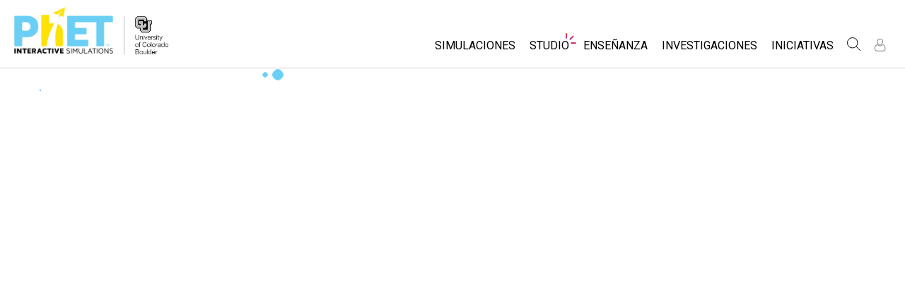

--- FILE ---
content_type: text/html;charset=UTF-8
request_url: https://phet.colorado.edu/es/sign-in?dest=%2Fservices%2Fdownload-servlet%3Ffilename%3D%252Factivities%252F3636%252Fphet-contribution-3636-6483.docx
body_size: 10845
content:
<!DOCTYPE html>

<html xmlns="http://www.w3.org/1999/xhtml" xmlns:og="http://opengraphprotocol.org/schema/" xmlns:fb="http://www.facebook.com/2008/fbml" xmlns:esi="http://java.sun.com/JSP/Page" xml:lang="es" lang="es">
<head>
  <!-- @formatter:off -->
  <!-- Google Tag Manager -->

  <script>
    window.dataLayer = window.dataLayer || [];
    function gtag() { window.dataLayer.push(arguments); }
    gtag( 'consent', 'default', {
      ad_storage: 'denied',
      analytics_storage: 'granted',
    } );

    (function(w,d,s,l,i){w[l]=w[l]||[];w[l].push({'gtm.start':
      new Date().getTime(),event:'gtm.js'});var f=d.getElementsByTagName(s)[0],
    j=d.createElement(s),dl=l!='dataLayer'?'&l='+l:'';j.async=true;j.src=
    'https://www.googletagmanager.com/gtm.js?id='+i+dl;f.parentNode.insertBefore(j,f);
  })(window,document,'script','dataLayer','GTM-WLNGBXD');

  </script>
  <!-- End Google Tag Manager -->
  <!-- @formatter:on -->

  <meta http-equiv="Content-type" content="text/html;charset=UTF-8"/>
  <meta http-equiv="X-UA-Compatible" content="IE=edge"/>
  <meta name="viewport" content="width=device-width,initial-scale=1.0">
  
  <title>Ingresar</title>
  
  
  <link rel="stylesheet" href="/css/font-awesome/css/font-awesome.min-4.7.css">
  <link rel="stylesheet" type="text/css" href="https://phet.colorado.edu/css/phet-v103-min.css"/>

  <!-- class edu.colorado.phet.website.authentication.SignInPage -->
  <!-- host phet.colorado.edu -->
  

  <script src="https://apis.google.com/js/platform.js" async defer></script>

  <link rel="preconnect" href="https://fonts.googleapis.com">
  <link rel="preconnect" href="https://fonts.gstatic.com" crossorigin>
  <link
      href="https://fonts.googleapis.com/css2?family=Roboto:ital,wght@0,100;0,300;0,400;0,500;0,700;0,900;1,100;1,300;1,400;1,500;1,700;1,900&display=swap"
      rel="stylesheet">

  <script type="text/javascript">
    function initBreakpoint() {
      var body = document.querySelector( 'body' );
      var menuParents = document.querySelectorAll( '#page-nav-menu ul[role=menubar] .nav-menu-parent-text' );

      if ( body && menuParents ) {
        clearInterval( isLargeViewInterval );
        window.phet = window.phet || {};
        window.phet.cssBreakpoint = 40 + // page header container padding
                                    220 + // phet and cu logos
                                    75 + // search and user menus
                                    ( body.className.indexOf( 'rtl' ) >= 0 ? 30 : 0 ) + // RTL languages need to break 30 pixels earlier somehow
                                    Array.prototype.slice.call( menuParents )
                                        .map( function( item ) {
                                          return item.offsetWidth
                                                 - parseInt( window.getComputedStyle( item ).paddingRight )
                                                 - parseInt( window.getComputedStyle( item ).paddingLeft )
                                                 + 22; // 22 is horizontal padding + horizontal margin on nav-menu-parent-text in wide view
                                        } )
                                        .reduce( function( accumulator, currentItem ) { return accumulator + currentItem; }, 0 ); // dropdown menu width, flexible due to translations
        const mediaString = '(min-width: ' + window.phet.cssBreakpoint + 'px)';
        window.phet.isLargeView = function() {
          return window.matchMedia( mediaString ).matches;
        };

        document.body.className = document.body.className.replace( 'pre-load', window.phet.isLargeView() ? 'wide' : 'narrow' );
        document.getElementById( 'page-header-container-wrapper' ).className = window.phet.isLargeView() ? 'expanded' : 'collapsed';
      }
    }

    var isLargeViewInterval = setInterval( initBreakpoint, 50 );
  </script>

    <style type="text/css" id="edu-colorado-phet-website-content-MeteorLoadingBlockerPanel-0">
      /**
      *  SpinKit used under the MIT License
      *  Source: https://github.com/tobiasahlin/SpinKit
      **/

      .spinner {
        margin-inline: auto;
        padding-block: 40vh;
        width: 70px;
        text-align: center;
      }

      .spinner > div {
        width: 18px;
        height: 18px;
        background-color: #6acef5;

        border-radius: 100%;
        display: inline-block;
        -webkit-animation: sk-bouncedelay 1.4s infinite ease-in-out both;
        animation: sk-bouncedelay 1.4s infinite ease-in-out both;
      }

      .spinner .bounce1 {
        -webkit-animation-delay: -0.32s;
        animation-delay: -0.32s;
      }

      .spinner .bounce2 {
        -webkit-animation-delay: -0.16s;
        animation-delay: -0.16s;
      }

      @-webkit-keyframes sk-bouncedelay {
        0%, 80%, 100% {
          -webkit-transform: scale(0)
        }
        40% {
          -webkit-transform: scale(1.0)
        }
      }

      @keyframes sk-bouncedelay {
        0%, 80%, 100% {
          -webkit-transform: scale(0);
          transform: scale(0);
        }
        40% {
          -webkit-transform: scale(1.0);
          transform: scale(1.0);
        }
      }
    </style>
  
    <script type="text/javascript">window.phet = window.phet || {};window.phet.phetLocale = "es";var phetSimulationString = "{0} (simulación)";</script>
  
        <meta property="og:site_name" content="PhET"/><meta property="twitter:site" content="@PhETsims"/><meta property="og:title" content="Simulaciones Interactivas PhET"/><meta property="twitter:title" content="Simulaciones Interactivas PhET"/><meta property="og:url" content="https://phet.colorado.edu/es/sign-in"/><meta property="twitter:card" content="summary"/><meta property="og:image" content="https://phet.colorado.edu/images/phet-social-media-logo.png"/><meta property="twitter:image" content="https://phet.colorado.edu/images/phet-social-media-logo.png"/><meta property="og:description" content="Fundado en 2002 por el ganador del Premio Nobel Carl Wieman, el proyecto de simulaciones interactivas de PhET de la Universidad de Colorado en Boulder crea simulaciones interactivas gratuitas de matemáticas y ciencias. Las simulaciones de PhET se basan en <a {0}>investigación</a> educativa extensiva e involucran a los estudiantes mediante un ambiente intuitivo y similar a un juego, en donde aprenden explorando y descubriendo."/><meta property="twitter:description" content="Fundado en 2002 por el ganador del Premio Nobel Carl Wieman, el proyecto de simulaciones interactivas de PhET de la Universidad de Colorado en Boulder crea simulaciones interactivas gratuitas de matemáticas y ciencias. Las simulaciones de PhET se basan en <a {0}>investigación</a> educativa extensiva e involucran a los estudiantes mediante un ambiente intuitivo y similar a un juego, en donde aprenden explorando y descubriendo."/>
    </head>
<body dir="ltr" class="ltr pre-load">
<!-- @formatter:off -->
<!-- Google Tag Manager (noscript) -->
<noscript><iframe src="https://www.googletagmanager.com/ns.html?id=GTM-WLNGBXD"
                  height="0" width="0" style="display:none;visibility:hidden"></iframe></noscript>
<!-- End Google Tag Manager (noscript) -->
<!-- @formatter:on -->

<div id="skipNav">
  <a href="#page-content" accesskey="0" id="skipper" tabindex="1">
    Ir directo al contenido principal
  </a>
</div>



<div id="page-header" class="ltr">

  

  <div id="page-header-container-wrapper">
    <header id="page-header-container" role="banner">
      <div id="page-header-left">
        <a href="/es/" class="phet-logo-link">
          <div class="phet-logo">
            <img src="/images/phet-logo-trademarked.png"
                 alt="PhET Home Page"
                 title="Go to the PhET home page"
            />
          </div>
        </a>
        <div class="cu-logo">
          <a href="http://www.colorado.edu" target="_blank">
            <div class="cu-logo-image-clip">
              <img src="/images/logos/cu_logo.png" alt="University of Colorado"/>
            </div>
          </a>
        </div>
      </div>

      <a id="collapsible-menu-toggle" role="button" aria-haspopup="menu" aria-expanded="false" aria-label="Alternar Menú Principal">
        <div id="toggle-container">
          <span id="nw-rotate" class="rotate">
            <span id="nw-translate" class="line"></span>
          </span>
          <span id="ne-rotate" class="rotate">
            <span id="ne-translate" class="line"></span>
          </span>
          <span id="sw-rotate" class="rotate">
            <span id="sw-translate" class="line"></span>
          </span>
          <span id="se-rotate" class="rotate">
            <span id="se-translate" class="line"></span>
          </span>
          <span id="east-center-line" class="line center-line"></span>
          <span id="west-center-line" class="line center-line"></span>
        </div>
      </a>

      <div id="page-header-menus" class="ltr">
        <div id="collapsible-menu">
          <div id="search-container-mobile" role="search"></div>
          <nav id="page-nav-menu" role="navigation">
  <span class="screenReaderOnlyInvoked">
    Navegación de Sitio Web
  </span>
  <ul role="menubar">
    <li class="nav-menu-item">
      <a class="nav-menu-parent has-menu nav0" role="menuitem" id="nav.simulations" aria-haspopup="menu" aria-expanded="false">
        <span class="nav-menu-parent-text">Simulaciones</span>
      </a>
      <div class="nav-menu-children" aria-hidden="true">
        <ul role="menu" aria-labelledby="nav.simulations">
          <li class="nav-menu-children-item">
            <a class="nav-menu-child" role="menuitem" tabindex="-1" id="nav-location-nav-allSimulations" href="/es/simulations/filter?type=html">
            <span class="nav-menu-child-text">Todas las Simulaciones</span></a></li><li class="nav-menu-children-item">
            <a class="nav-menu-child" role="menuitem" tabindex="-1" id="nav-location-nav-physics" href="/es/simulations/filter?subjects=physics&amp;type=html">
            <span class="nav-menu-child-text">Física</span></a></li><li class="nav-menu-children-item">
            <a class="nav-menu-child" role="menuitem" tabindex="-1" id="nav-location-nav-math-and-statistics" href="/es/simulations/filter?subjects=math-and-statistics&amp;type=html">
            <span class="nav-menu-child-text">Matemáticas y Estadísticas</span></a></li><li class="nav-menu-children-item">
            <a class="nav-menu-child" role="menuitem" tabindex="-1" id="nav-location-nav-chemistry" href="/es/simulations/filter?subjects=chemistry&amp;type=html">
            <span class="nav-menu-child-text">Química</span></a></li><li class="nav-menu-children-item">
            <a class="nav-menu-child" role="menuitem" tabindex="-1" id="nav-location-nav-earth-and-space" href="/es/simulations/filter?subjects=earth-and-space&amp;type=html">
            <span class="nav-menu-child-text">Tierra y Espacio</span></a></li><li class="nav-menu-children-item">
            <a class="nav-menu-child" role="menuitem" tabindex="-1" id="nav-location-nav-biology" href="/es/simulations/filter?subjects=biology&amp;type=html">
            <span class="nav-menu-child-text">Biología</span></a></li><li class="nav-menu-children-item">
            <a class="nav-menu-child" role="menuitem" tabindex="-1" id="nav-location-nav-simulations-translated" href="/es/simulations/translated">
            <span class="nav-menu-child-text">Simulaciones Traducidas</span></a></li><li class="nav-menu-children-item">
            <a class="nav-menu-child" role="menuitem" tabindex="-1" id="nav-location-nav-simulations-studio" href="/es/simulations/customize">
            <span class="nav-menu-child-text">Customizable Sims</span></a></li>
        </ul>
      </div>
    </li><li class="nav-menu-item">
      <a class="nav-menu-parent has-menu nav0" role="menuitem" id="nav.studio" aria-haspopup="menu" aria-expanded="false">
        <span class="nav-menu-parent-text nav-menu-sparkle">Studio</span>
      </a>
      <div class="nav-menu-children" aria-hidden="true">
        <ul role="menu" aria-labelledby="nav.studio">
          <li class="nav-menu-children-item">
            <a class="nav-menu-child" role="menuitem" tabindex="-1" id="nav-location-nav-studio-overview" href="/es/studio/overview">
            <span class="nav-menu-child-text">About Studio</span></a></li><li class="nav-menu-children-item">
            <a class="nav-menu-child" role="menuitem" tabindex="-1" id="nav-location-nav-simulations-studio" href="/es/simulations/customize">
            <span class="nav-menu-child-text">Customizable Sims</span></a></li><li class="nav-menu-children-item">
            <a class="nav-menu-child" role="menuitem" tabindex="-1" id="nav-location-nav-phetStudio-license-startAFreeTrial" href="/es/studio/license/new?licenseType=freeTrial">
            <span class="nav-menu-child-text">Comienza una prueba gratuita</span></a></li><li class="nav-menu-children-item">
            <a class="nav-menu-child" role="menuitem" tabindex="-1" id="nav-location-nav-phetStudio-license-purchaseLicense" href="/es/studio/license/new?licenseType=phetPurchase">
            <span class="nav-menu-child-text">Comprar una licencia</span></a></li>
        </ul>
      </div>
    </li><li class="nav-menu-item">
      <a class="nav-menu-parent has-menu nav0" role="menuitem" id="nav.teaching" aria-haspopup="menu" aria-expanded="false">
        <span class="nav-menu-parent-text">Enseñanza</span>
      </a>
      <div class="nav-menu-children" aria-hidden="true">
        <ul role="menu" aria-labelledby="nav.teaching">
          <li class="nav-menu-children-item">
            <a class="nav-menu-child" role="menuitem" tabindex="-1" id="nav-location-nav-teacherIdeas-browse" href="/es/activities">
            <span class="nav-menu-child-text">Actividades</span></a></li><li class="nav-menu-children-item">
            <a class="nav-menu-child" role="menuitem" tabindex="-1" id="nav-location-nav-teacherIdeas-submit" href="/es/activities/contribute">
            <span class="nav-menu-child-text">Comparte tus Actividades</span></a></li><li class="nav-menu-children-item">
            <a class="nav-menu-child" role="menuitem" tabindex="-1" id="nav-location-nav-activities-contributionGuidelines" href="/es/activities/contribution-guidelines">
            <span class="nav-menu-child-text">Guía para el Envío de Actividades</span></a></li><li class="nav-menu-children-item">
            <a class="nav-menu-child" role="menuitem" tabindex="-1" id="nav-location-nav-virtualWorkshops" href="/es/teaching-resources/virtual-workshop/">
            <span class="nav-menu-child-text">Talleres Virtuales</span></a></li><li class="nav-menu-children-item">
            <a class="nav-menu-child" role="menuitem" tabindex="-1" id="nav-location-nav-forTeachers-tipsForUsingPhet" href="/es/teaching-resources/tipsForUsingPhet">
            <span class="nav-menu-child-text">Consejos de Uso de PhET</span></a></li>
        </ul>
      </div>
    </li><li class="nav-menu-item">
      <a class="nav-menu-parent nav0" role="menuitem" href="/es/research">
        <span class="nav-menu-parent-text">Investigaciones</span>
      </a>
      <div class="nav-menu-children empty" aria-hidden="true">
        
      </div>
    </li><li class="nav-menu-item">
      <a class="nav-menu-parent has-menu nav0" role="menuitem" id="nav.initiatives" aria-haspopup="menu" aria-expanded="false">
        <span class="nav-menu-parent-text">Iniciativas</span>
      </a>
      <div class="nav-menu-children" aria-hidden="true">
        <ul role="menu" aria-labelledby="nav.initiatives">
          <li class="nav-menu-children-item">
            <a class="nav-menu-child" role="menuitem" tabindex="-1" id="nav-location-nav-inclusiveDesign" href="/es/inclusive-design">
            <span class="nav-menu-child-text">Diseño Inclusivo</span></a></li><li class="nav-menu-children-item">
            <a class="nav-menu-child" role="menuitem" tabindex="-1" id="nav-location-nav-phetGlobal" href="/es/phet-global">
            <span class="nav-menu-child-text">PhET Global</span></a></li><li class="nav-menu-children-item">
            <a class="nav-menu-child" role="menuitem" tabindex="-1" id="nav-location-nav-dataFluency" href="/es/data-fluency">
            <span class="nav-menu-child-text">Data Fluency</span></a></li><li class="nav-menu-children-item">
            <a class="nav-menu-child" role="menuitem" tabindex="-1" id="nav-location-nav-deibInStemEd" href="/es/deib-in-stem-ed">
            <span class="nav-menu-child-text">DEIB en Educación STEM</span></a></li><li class="nav-menu-children-item">
            <a class="nav-menu-child" role="menuitem" tabindex="-1" id="nav-location-nav-sceneryStackOse" href="/es/scenerystack-ose">
            <span class="nav-menu-child-text">SceneryStack OSE</span></a></li><li class="nav-menu-children-item">
            <a class="nav-menu-child" role="menuitem" tabindex="-1" id="nav-location-nav-phetImpact" href="/publications/PhET_Impact_Report_2024.pdf">
            <span class="nav-menu-child-text">Reporte de Impacto</span></a></li>
        </ul>
      </div>
    </li>
  </ul>

</nav>
          <div id="search" role="search">
            <div class="search-toggle-container">
<button id="search-toggle-button" aria-haspopup="menu" aria-expanded="false" aria-label="Buscar">
  <svg id="search-icon" style="display: block;" viewBox="-1 -1 100 100" xmlns="http://www.w3.org/2000/svg">
    <circle id="search-circle" class="search-shape" cx="30" cy="30" r="29"></circle>
    <line id="search-line" class="search-shape" x1="75" y1="75" x2="50" y2="50"></line>
  </svg>
  <svg id="x-icon" style="display: none;" viewBox="-1 -1 100 100" xmlns="http://www.w3.org/2000/svg">
    <line class="search-shape" x1="75" y1="75" x2="25" y2="25"></line>
    <line class="search-shape" x1="75" y1="25" x2="25" y2="75"></line>
  </svg>
</button>
</div>
            <div id="search-container-desktop" class="search-hidden" aria-hidden="true"></div>
          </div>
          <div id="user-menu" class="ltr">
            <div>
  <div id="loginout-list-parent">
    <div id="sign-in-placeholder">

      <div class="login-toggle">
        <button role="button"
                class="login-button loading">
          <svg class="user-icon loading" version="1.1" id="Layer_1" x="0px" y="0px" width="81px" height="81px"
               viewBox="0 0 81 81"
               enable-background="new 0 0 81 81" xml:space="preserve" xmlns="http://www.w3.org/2000/svg"
          >
          <g>
            <path d="M53.551,66H28.449c-5.418,0-9.057-3.548-9.057-8.827c0-11.339,4.127-17.841,11.325-17.841c0.673,0,1.248,0.382,2.203,1.017
              c1.672,1.112,4.471,2.971,8.079,2.971s6.407-1.858,8.08-2.971c0.955-0.635,1.529-1.017,2.202-1.017
              c7.198,0,11.325,6.502,11.325,17.841C62.607,62.452,58.968,66,53.551,66z M30.528,42.112c-7.268,0.157-8.358,9.483-8.358,15.061
              c0,3.786,2.347,6.05,6.279,6.05h25.102c3.932,0,6.279-2.264,6.279-6.05c0-5.577-1.091-14.903-8.357-15.061
              c-0.214,0.108-0.497,0.312-0.854,0.548c-1.809,1.201-5.171,3.437-9.618,3.437s-7.81-2.235-9.617-3.437
              C31.024,42.424,30.741,42.221,30.528,42.112z M41,40.838c-6.847,0-12.417-5.572-12.417-12.419S34.153,16,41,16
              s12.417,5.572,12.417,12.419S47.847,40.838,41,40.838z M41,18.777c-5.315,0-9.64,4.324-9.64,9.642c0,5.316,4.324,9.64,9.64,9.64
              s9.64-4.323,9.64-9.64C50.64,23.102,46.315,18.777,41,18.777z"/>
          </g>
        </svg>
        </button>
      </div>
      <li id="signed-out-placeholder" class="login-link nav-menu-item">
        <button class="nav-menu-parent">
          Ingresar / Registrarse
        </button>
      </li>
    </div>
    <div id="sign-in-button" style="display: none">

      <div class="login-toggle">
        <button id="login-button" class="login-button" role="button" aria-haspopup="dialog" aria-label="Ingresar" title="Ingresar">
          <svg class="user-icon" version="1.1" id="Layer_1" x="0px" y="0px" width="81px" height="81px"
               viewBox="0 0 81 81"
               enable-background="new 0 0 81 81" xml:space="preserve" xmlns="http://www.w3.org/2000/svg">
          <g>
            <path d="M53.551,66H28.449c-5.418,0-9.057-3.548-9.057-8.827c0-11.339,4.127-17.841,11.325-17.841c0.673,0,1.248,0.382,2.203,1.017
              c1.672,1.112,4.471,2.971,8.079,2.971s6.407-1.858,8.08-2.971c0.955-0.635,1.529-1.017,2.202-1.017
              c7.198,0,11.325,6.502,11.325,17.841C62.607,62.452,58.968,66,53.551,66z M30.528,42.112c-7.268,0.157-8.358,9.483-8.358,15.061
              c0,3.786,2.347,6.05,6.279,6.05h25.102c3.932,0,6.279-2.264,6.279-6.05c0-5.577-1.091-14.903-8.357-15.061
              c-0.214,0.108-0.497,0.312-0.854,0.548c-1.809,1.201-5.171,3.437-9.618,3.437s-7.81-2.235-9.617-3.437
              C31.024,42.424,30.741,42.221,30.528,42.112z M41,40.838c-6.847,0-12.417-5.572-12.417-12.419S34.153,16,41,16
              s12.417,5.572,12.417,12.419S47.847,40.838,41,40.838z M41,18.777c-5.315,0-9.64,4.324-9.64,9.642c0,5.316,4.324,9.64,9.64,9.64
              s9.64-4.323,9.64-9.64C50.64,23.102,46.315,18.777,41,18.777z"/>
          </g>
        </svg>
        </button>
      </div>
      <li id="signed-out-menuitem" class="login-link nav-menu-item">
        <button class="nav-menu-parent"
                id="mobile-login-button">
          Ingresar / Registrarse
        </button>
      </li>
    </div>

    <div id="signed-in-menu" style="display: none">
      <ul id="signed-in-menubar" role="menubar">
        <li id="signed-in-menu-item" class="nav-menu-item">
          <button class="nav-menu-parent has-menu"
                  role="menuitem"
                  aria-expanded="false"
                  aria-haspopup="menu">
            <span id="user-menu-label" class="account-text nav-menu-parent-text">
              Mi Cuenta
            </span>
            <svg class='user-icon active'
                 version='1.1'
                 id='Layer_1'
                 x='0px'
                 y='0px'
                 width='81px'
                 height='81px'
                 viewBox='0 0 81 81'
                 enable-background='new 0 0 81 81'
                 xml:space='preserve' xmlns='http://www.w3.org/2000/svg'
                 aria-labelledby='user-menu-label'>
              <title>
                Mi Cuenta
              </title>
              <g>
              <path d="M53.551,66H28.449c-5.418,0-9.057-3.548-9.057-8.827c0-11.339,4.127-17.841,11.325-17.841c0.673,0,1.248,0.382,2.203,1.017
                c1.672,1.112,4.471,2.971,8.079,2.971s6.407-1.858,8.08-2.971c0.955-0.635,1.529-1.017,2.202-1.017
                c7.198,0,11.325,6.502,11.325,17.841C62.607,62.452,58.968,66,53.551,66z M30.528,42.112c-7.268,0.157-8.358,9.483-8.358,15.061
                c0,3.786,2.347,6.05,6.279,6.05h25.102c3.932,0,6.279-2.264,6.279-6.05c0-5.577-1.091-14.903-8.357-15.061
                c-0.214,0.108-0.497,0.312-0.854,0.548c-1.809,1.201-5.171,3.437-9.618,3.437s-7.81-2.235-9.617-3.437
                C31.024,42.424,30.741,42.221,30.528,42.112z M41,40.838c-6.847,0-12.417-5.572-12.417-12.419S34.153,16,41,16
                s12.417,5.572,12.417,12.419S47.847,40.838,41,40.838z M41,18.777c-5.315,0-9.64,4.324-9.64,9.642c0,5.316,4.324,9.64,9.64,9.64
                s9.64-4.323,9.64-9.64C50.64,23.102,46.315,18.777,41,18.777z"/>
              </g>
            </svg>
          </button>
          <div class="nav-menu-children"
               id="loginout-list">
            <ul role="menu"
                aria-labelledby="user-menu-label">

              <li id="my-bookmarks-link" class="nav-menu-children-item" style="display: none">
                <a role="menuitem" tabindex="-1" class="nav-menu-child sign-in-links" href="/es/my-phet/my-bookmarks">
                  <span class="nav-menu-child-text">
                    Mis Destacados
                  </span>
                </a>
              </li>
              <li id="my-contributions-link" class="nav-menu-children-item" style="display: none">
                <a role="menuitem" tabindex="-1" class="nav-menu-child sign-in-links" href="/es/my-phet/my-contributions">
                  <span class="nav-menu-child-text">
                    Mis Contribuciones
                  </span>
                </a>
              </li>
              <li id="my-presets-link" class="nav-menu-children-item" style="display: none">
                <a role="menuitem" tabindex="-1" class="nav-menu-child sign-in-links" href="/es/my-phet/my-presets">
                  <span class="nav-menu-child-text">
                    My Presets
                  </span>
                </a>
              </li>
              <li id="my-license-link" class="nav-menu-children-item" style="display: none">
                <a role="menuitem" tabindex="-1" class="nav-menu-child sign-in-links" href="/es/studio/my-license">
                  <span class="nav-menu-child-text">My License</span>
                </a>
              </li>

              <div class="nav-menu-separator">
                  <!-- Empty by design-->
              </div>

              <li id="admin-link" class="nav-menu-children-item" style="display: none">
                <a role="menuitem"
                   tabindex="-1"
                   class="nav-menu-child sign-in-links"
                   href="/admin/main">
                  <span class="nav-menu-child-text">Administration</span>
                </a>
              </li>
              <li id="activity-editor-link" class="nav-menu-children-item" style="display: none">
                <a role="menuitem" tabindex="-1" class="nav-menu-child sign-in-links" href="/es/activities/manage">
                  <span class="nav-menu-child-text">Activity Review</span>
                </a>
              </li>
              <li class="nav-menu-children-item">
                <a role="menuitem" tabindex="-1" class="nav-menu-child sign-in-links" id="edit-profile-link" href="/es/edit-profile?dest=%2Fservices%2Fdownload-servlet%3Ffilename%3D%2Factivities%2F3636%2Fphet-contribution-3636-6483.docx">
                <span class="nav-menu-child-text">
                  Editar perfil
                </span>
                </a>
              </li>

              <div class="nav-menu-separator">
                <!-- Empty by design-->
              </div>

              <li class="nav-menu-children-item">
                <button role="menuitem"
                        tabindex="-1"
                        class="nav-menu-child sign-in-links"
                        onclick="window.logout()">
                  <span class="nav-menu-child-text">Salir</span>
                </button>
              </li>
            </ul>
          </div>
        </li>
      </ul>
    </div>


    <div id="profileUpdateAsk" style="display: none;" class="profile-update-ask">
      <div class="profile-update-img">
        <img src="/images/Update_profile_popup.png" alt=""/>
        <div class="profile-update-title">
          ¡Tiempo de actualizar!
        </div>
      </div>

      <div class="profile-update-right">
        <div class="profile-update-text">
          Estamos trabajando para mejorar nuestro sitio web. Para apoyarnos en este esfuerzo actualizando tu perfil.
        </div>

        <div class="profile-update-buttons">
          <div id="profile-update-skip" class="phet-button">
            Omitir por ahora
          </div>

          <a class="profile-update-link phet-button" href="/es/edit-profile?dest=%2Fservices%2Fdownload-servlet%3Ffilename%3D%2Factivities%2F3636%2Fphet-contribution-3636-6483.docx">
            Actualizar Perfil
          </a>
        </div>
      </div>
    </div>

    
  </div>
</div>
            <div style="display:none;">
              
            </div>
          </div>
        </div>
      </div>
    </header>
  </div>

</div>

<!--This is a temporary placeholder-->
<div style="display: none;">
  <div id="page-nav-search" role="search" class="page-header-search">
  <form method="get" id="search-form" class="autocompleteOff" action="/es/search">
    <div id="search-form-container">
      <label for="search-text-id" class="hidden">
        Buscar en el sitio web de PhET
      </label>
      <div class="search-box">
        <input type="text" size="15" name="q" class="always-enabled acInput" id="search-text-id" tabindex="-1" placeholder="Buscar..."/>
        <button type="submit" form="search-form" id="search-submit" class="always-enabled autocompleteOff" tabindex="-1" title="Clic aquí para buscar en el sitio web de PhET">
          <img id="magnifying-glass" src="/images/icons/search-icon.png" alt="Buscar"/>
        </button>
      </div>
    </div>
  </form>
</div>
</div>

<div id="page-content" role="main">
  
  <!DOCTYPE html>
<html>
<head>

<link rel="stylesheet" href="/_m/css/font-awesome/css/font-awesome.min-4.7.css"/>

  <link rel="preconnect" href="https://fonts.googleapis.com">
  <link rel="preconnect" href="https://fonts.gstatic.com" crossorigin>
  <link
      href="https://fonts.googleapis.com/css2?family=Roboto:ital,wght@0,100;0,300;0,400;0,500;0,700;0,900;1,100;1,300;1,400;1,500;1,700;1,900&display=swap"
      rel="stylesheet">
<title data-rh="true"></title><meta data-rh="true" name="viewport" content="width=device-width, initial-scale=1, shrink-to-fit=no"/><link data-rh="true" rel="shortcut icon" href="/favicon.ico"/><link data-rh="true" rel="stylesheet" type="text/css" href="/assets/css/phet-app79.css"/>
</head>
<body><script type="text/javascript">
  history.scrollRestoration = 'manual';
</script>
<div id="app" class="react-app"><dialog aria-label="Sign In" class="phet-modal-dialog"></dialog><div></div><div class="sign-in-page login-form"><div class="spinner"><div class="bounce1"></div><div class="bounce2"></div><div class="bounce3"></div></div></div></div>
  <script type="text/javascript">__meteor_runtime_config__ = JSON.parse(decodeURIComponent("%7B%22meteorRelease%22%3A%22METEOR%403.3%22%2C%22gitCommitHash%22%3A%2268a76622d61c3c6ceabf1bba826f802df8ffd9ac%22%2C%22meteorEnv%22%3A%7B%22NODE_ENV%22%3A%22production%22%2C%22TEST_METADATA%22%3A%22%7B%7D%22%7D%2C%22PUBLIC_SETTINGS%22%3A%7B%22meteorOrigin%22%3A%22https%3A%2F%2Fphet.colorado.edu%22%2C%22commonInfoCookie%22%3A%22phet-common-info%22%2C%22backendMode%22%3A%22PRIMARY%22%2C%22directOrigin%22%3A%22https%3A%2F%2Fphet-direct.colorado.edu%22%2C%22CLEVER_ID%22%3A%22de6371c62cab4cc1ae29%22%2C%22shouldShowDemoPages%22%3Afalse%2C%22cybersourceEndpoint%22%3A%22https%3A%2F%2Fsecureacceptance.cybersource.com%2Fpay%22%7D%2C%22debug%22%3Afalse%2C%22ROOT_URL%22%3A%22https%3A%2F%2Fphet.colorado.edu%2F_m%22%2C%22ROOT_URL_PATH_PREFIX%22%3A%22%2F_m%22%2C%22reactFastRefreshEnabled%22%3Atrue%2C%22autoupdate%22%3A%7B%22versions%22%3A%7B%22web.browser%22%3A%7B%22version%22%3A%22d6f1ca18a51a1da73e18a2473d906f3266854620%22%2C%22versionRefreshable%22%3A%22dc3cf27f660f9ed4cf288090e956579d8e3a0688%22%2C%22versionNonRefreshable%22%3A%22d6f1ca18a51a1da73e18a2473d906f3266854620%22%2C%22versionReplaceable%22%3A%22dc3cf27f660f9ed4cf288090e956579d8e3a0688%22%7D%7D%2C%22autoupdateVersion%22%3Anull%2C%22autoupdateVersionRefreshable%22%3Anull%2C%22autoupdateVersionCordova%22%3Anull%2C%22appId%22%3A%221g31nnl1vm0td1ez71tp%22%7D%2C%22appId%22%3A%221g31nnl1vm0td1ez71tp%22%2C%22isModern%22%3Atrue%7D"))</script>

  <script type="text/javascript" src="/_m/fb43b831fada25cc46e073af868ab297a928b9d2.js?meteor_js_resource=true"></script>


<script defer src="https://static.cloudflareinsights.com/beacon.min.js/vcd15cbe7772f49c399c6a5babf22c1241717689176015" integrity="sha512-ZpsOmlRQV6y907TI0dKBHq9Md29nnaEIPlkf84rnaERnq6zvWvPUqr2ft8M1aS28oN72PdrCzSjY4U6VaAw1EQ==" data-cf-beacon='{"version":"2024.11.0","token":"57ed97624d4c401fb934c2dd728ace72","server_timing":{"name":{"cfCacheStatus":true,"cfEdge":true,"cfExtPri":true,"cfL4":true,"cfOrigin":true,"cfSpeedBrain":true},"location_startswith":null}}' crossorigin="anonymous"></script>
</body>
</html>
  <div>

  <div class="meteor-blocker">
    <div class="spinner">
      <div class="bounce1"></div>
      <div class="bounce2"></div>
      <div class="bounce3"></div>
    </div>
  </div>
</div>

  <script type="text/javascript">
    var placeholderInterval = setInterval( function() {
      if ( typeof $ !== 'undefined' ) {
        // Listen for existence of a meteor panel
        var reactPanel = $( '#app' )[ 0 ];

        // If the meteor panel exists, hide the loading spinner/blocker
        if ( reactPanel && reactPanel.clientHeight > 200 ) {
          clearInterval( placeholderInterval );
          $( '.meteor-blocker' ).remove();
        }
      }
    }, 100 );
  </script>

  

</div>

<div id="page-footer" class="ltr">
  <footer>
    <div class="main-footer">
      <div class="social-footer">
  
    <hr>
    <div id="social-footer" dir="ltr">
      <span>
        <a class="footer-link" href="https://www.facebook.com/PhETSims.es" rel="external nofollow" title="Dános un me gusta en Facebook" aria-label="Dános un me gusta en Facebook" dir="ltr">
          <i class="fa fa-facebook"></i>
        </a>
      </span><span>
        <a class="footer-link" href="https://twitter.com/PhETsims_es" rel="external nofollow" title="Síguenos en Twitter" aria-label="Síguenos en Twitter" dir="ltr">
          <i class="fa fa-twitter"></i>
        </a>
      </span><span>
        <a class="footer-link" href="https://www.linkedin.com/company/phet-interactive-simulations" rel="external nofollow" title="LinkedIn" aria-label="LinkedIn" dir="ltr">
          <i class="fa fa-linkedin"></i>
        </a>
      </span><span>
        <a class="footer-link" href="https://www.instagram.com/phetsims_es" rel="external nofollow" title="Síguenos en Instagram" aria-label="Síguenos en Instagram" dir="ltr">
          <i class="fa fa-instagram"></i>
        </a>
      </span><span>
        <a class="footer-link" href="https://www.youtube.com/@phetsims_es" rel="external nofollow" title="Míranos en Youtube" aria-label="Míranos en Youtube" dir="ltr">
          <i class="fa fa-youtube-play"></i>
        </a>
      </span><span>
        <a class="footer-link" href="https://sites.google.com/colorado.edu/eventosphet-espanol/inicio" rel="external nofollow" title="Google Calendar" aria-label="Google Calendar" dir="ltr">
          <i class="fa fa-calendar"></i>
        </a>
      </span>
    </div>
    <hr>
  
</div>
      <div id="footer-nav-links">
        <div>
          <a class="floating-link" href="/es/about"><span>Acerca de PhET</span></a>
          <a class="floating-link" href="/es/about/team"><span>Nuestro Equipo</span></a>
          <a class="floating-link" href="/es/our-supporters"><span>Nuestros Colaboradores</span></a>
          <a class="floating-link" href="/es/partnerships"><span>Colaboraciones</span></a>
        </div>
        <div>
          <a class="floating-link" href="/es/simulations/filter?type=html&amp;a11yFeatures=accessibility"><span>Accesibilidad</span></a>
          <a class="floating-link" href="/es/offline-access"><span>Acceso sin Internet</span></a>
          <a class="floating-link" href="/es/help-center/getting-started"><span>Centro de Ayuda</span></a>
          <a class="floating-link" href="/es/privacy-policy"><span>Política de Privacidad</span></a>
        </div>
        <div>
          <a class="floating-link" href="/es/about/source-code"><span>Código Fuente</span></a>
          <a class="floating-link" href="/es/licensing"><span>Licencias</span></a>
          <a class="floating-link" href="/es/for-translators"><span>Para Traductores</span></a>
          <a class="floating-link" href="/es/about/contact"><span>Contacto</span></a>
        </div>
      </div>
      <div class="other-languages">
        <div class="translation-links">
  
    <span class="globe"><i class="fa fa-globe"></i></span>

    <select id="translation-links" name="body:footer:translation-links:translation-links" aria-label="Elige Idioma">
<option value="en">English</option>
<option value="ar_SA">العربية</option>
<option value="az">Azərbaycanca</option>
<option value="eu">Euskara</option>
<option value="be">Беларуская</option>
<option value="bs">Bosanski</option>
<option value="zh_CN">简体中文</option>
<option value="zh_TW">正體中文</option>
<option value="hr">Hrvatski</option>
<option value="cs">Česky</option>
<option value="da">Dansk</option>
<option value="nl">Nederlands</option>
<option value="et">Eesti</option>
<option value="fi">Suomi</option>
<option value="fr">Français</option>
<option value="gl">Galego</option>
<option value="ka">ქართული</option>
<option value="de">Deutsch</option>
<option value="el">Ελληνικά</option>
<option value="gu">અંગ્રેજી</option>
<option value="hu">Magyar</option>
<option value="in">Bahasa Indonesia</option>
<option value="it">Italiano</option>
<option value="ja">日本語</option>
<option value="ko">한국어</option>
<option value="ku">كوردي</option>
<option value="ku_TR">Kurdî</option>
<option value="lt">Lietuvių</option>
<option value="mk">Македонски</option>
<option value="mr">मराठी</option>
<option value="mn">Монгол</option>
<option value="nb">Norsk bokmål</option>
<option value="nn">Norsk nynorsk</option>
<option value="fa">فارسی</option>
<option value="pl">polski</option>
<option value="pt">Português</option>
<option value="pt_BR">Português do Brasil</option>
<option value="ro">Română</option>
<option value="sr">Српски</option>
<option value="si">සිංහල</option>
<option value="sk">Slovensky</option>
<option selected="selected" value="es">Español</option>
<option value="es_PE">Español Latinoamérica</option>
<option value="th">ไทย</option>
<option value="tr">Türkçe</option>
<option value="uk">Українська</option>
<option value="uz">Oʻzbekcha</option>
<option value="vi">Tiếng Việt</option>
</select>
  

  <span style="display: none;">
      <a href="/en/sign-in?dest=%2Fservices%2Fdownload-servlet%3Ffilename%3D%252Factivities%252F3636%252Fphet-contribution-3636-6483.docx"><span>English</span></a>
  </span><span style="display: none;">
      <a href="/ar_SA/sign-in?dest=%2Fservices%2Fdownload-servlet%3Ffilename%3D%252Factivities%252F3636%252Fphet-contribution-3636-6483.docx"><span>العربية</span></a>
  </span><span style="display: none;">
      <a href="/az/sign-in?dest=%2Fservices%2Fdownload-servlet%3Ffilename%3D%252Factivities%252F3636%252Fphet-contribution-3636-6483.docx"><span>Azərbaycanca</span></a>
  </span><span style="display: none;">
      <a href="/eu/sign-in?dest=%2Fservices%2Fdownload-servlet%3Ffilename%3D%252Factivities%252F3636%252Fphet-contribution-3636-6483.docx"><span>Euskara</span></a>
  </span><span style="display: none;">
      <a href="/be/sign-in?dest=%2Fservices%2Fdownload-servlet%3Ffilename%3D%252Factivities%252F3636%252Fphet-contribution-3636-6483.docx"><span>Беларуская</span></a>
  </span><span style="display: none;">
      <a href="/bs/sign-in?dest=%2Fservices%2Fdownload-servlet%3Ffilename%3D%252Factivities%252F3636%252Fphet-contribution-3636-6483.docx"><span>Bosanski</span></a>
  </span><span style="display: none;">
      <a href="/zh_CN/sign-in?dest=%2Fservices%2Fdownload-servlet%3Ffilename%3D%252Factivities%252F3636%252Fphet-contribution-3636-6483.docx"><span>简体中文</span></a>
  </span><span style="display: none;">
      <a href="/zh_TW/sign-in?dest=%2Fservices%2Fdownload-servlet%3Ffilename%3D%252Factivities%252F3636%252Fphet-contribution-3636-6483.docx"><span>正體中文</span></a>
  </span><span style="display: none;">
      <a href="/hr/sign-in?dest=%2Fservices%2Fdownload-servlet%3Ffilename%3D%252Factivities%252F3636%252Fphet-contribution-3636-6483.docx"><span>Hrvatski</span></a>
  </span><span style="display: none;">
      <a href="/cs/sign-in?dest=%2Fservices%2Fdownload-servlet%3Ffilename%3D%252Factivities%252F3636%252Fphet-contribution-3636-6483.docx"><span>Česky</span></a>
  </span><span style="display: none;">
      <a href="/da/sign-in?dest=%2Fservices%2Fdownload-servlet%3Ffilename%3D%252Factivities%252F3636%252Fphet-contribution-3636-6483.docx"><span>Dansk</span></a>
  </span><span style="display: none;">
      <a href="/nl/sign-in?dest=%2Fservices%2Fdownload-servlet%3Ffilename%3D%252Factivities%252F3636%252Fphet-contribution-3636-6483.docx"><span>Nederlands</span></a>
  </span><span style="display: none;">
      <a href="/et/sign-in?dest=%2Fservices%2Fdownload-servlet%3Ffilename%3D%252Factivities%252F3636%252Fphet-contribution-3636-6483.docx"><span>Eesti</span></a>
  </span><span style="display: none;">
      <a href="/fi/sign-in?dest=%2Fservices%2Fdownload-servlet%3Ffilename%3D%252Factivities%252F3636%252Fphet-contribution-3636-6483.docx"><span>Suomi</span></a>
  </span><span style="display: none;">
      <a href="/fr/sign-in?dest=%2Fservices%2Fdownload-servlet%3Ffilename%3D%252Factivities%252F3636%252Fphet-contribution-3636-6483.docx"><span>Français</span></a>
  </span><span style="display: none;">
      <a href="/gl/sign-in?dest=%2Fservices%2Fdownload-servlet%3Ffilename%3D%252Factivities%252F3636%252Fphet-contribution-3636-6483.docx"><span>Galego</span></a>
  </span><span style="display: none;">
      <a href="/ka/sign-in?dest=%2Fservices%2Fdownload-servlet%3Ffilename%3D%252Factivities%252F3636%252Fphet-contribution-3636-6483.docx"><span>ქართული</span></a>
  </span><span style="display: none;">
      <a href="/de/sign-in?dest=%2Fservices%2Fdownload-servlet%3Ffilename%3D%252Factivities%252F3636%252Fphet-contribution-3636-6483.docx"><span>Deutsch</span></a>
  </span><span style="display: none;">
      <a href="/el/sign-in?dest=%2Fservices%2Fdownload-servlet%3Ffilename%3D%252Factivities%252F3636%252Fphet-contribution-3636-6483.docx"><span>Ελληνικά</span></a>
  </span><span style="display: none;">
      <a href="/gu/sign-in?dest=%2Fservices%2Fdownload-servlet%3Ffilename%3D%252Factivities%252F3636%252Fphet-contribution-3636-6483.docx"><span>અંગ્રેજી</span></a>
  </span><span style="display: none;">
      <a href="/hu/sign-in?dest=%2Fservices%2Fdownload-servlet%3Ffilename%3D%252Factivities%252F3636%252Fphet-contribution-3636-6483.docx"><span>Magyar</span></a>
  </span><span style="display: none;">
      <a href="/in/sign-in?dest=%2Fservices%2Fdownload-servlet%3Ffilename%3D%252Factivities%252F3636%252Fphet-contribution-3636-6483.docx"><span>Bahasa Indonesia</span></a>
  </span><span style="display: none;">
      <a href="/it/sign-in?dest=%2Fservices%2Fdownload-servlet%3Ffilename%3D%252Factivities%252F3636%252Fphet-contribution-3636-6483.docx"><span>Italiano</span></a>
  </span><span style="display: none;">
      <a href="/ja/sign-in?dest=%2Fservices%2Fdownload-servlet%3Ffilename%3D%252Factivities%252F3636%252Fphet-contribution-3636-6483.docx"><span>日本語</span></a>
  </span><span style="display: none;">
      <a href="/ko/sign-in?dest=%2Fservices%2Fdownload-servlet%3Ffilename%3D%252Factivities%252F3636%252Fphet-contribution-3636-6483.docx"><span>한국어</span></a>
  </span><span style="display: none;">
      <a href="/ku/sign-in?dest=%2Fservices%2Fdownload-servlet%3Ffilename%3D%252Factivities%252F3636%252Fphet-contribution-3636-6483.docx"><span>كوردي</span></a>
  </span><span style="display: none;">
      <a href="/ku_TR/sign-in?dest=%2Fservices%2Fdownload-servlet%3Ffilename%3D%252Factivities%252F3636%252Fphet-contribution-3636-6483.docx"><span>Kurdî</span></a>
  </span><span style="display: none;">
      <a href="/lt/sign-in?dest=%2Fservices%2Fdownload-servlet%3Ffilename%3D%252Factivities%252F3636%252Fphet-contribution-3636-6483.docx"><span>Lietuvių</span></a>
  </span><span style="display: none;">
      <a href="/mk/sign-in?dest=%2Fservices%2Fdownload-servlet%3Ffilename%3D%252Factivities%252F3636%252Fphet-contribution-3636-6483.docx"><span>Македонски</span></a>
  </span><span style="display: none;">
      <a href="/mr/sign-in?dest=%2Fservices%2Fdownload-servlet%3Ffilename%3D%252Factivities%252F3636%252Fphet-contribution-3636-6483.docx"><span>मराठी</span></a>
  </span><span style="display: none;">
      <a href="/mn/sign-in?dest=%2Fservices%2Fdownload-servlet%3Ffilename%3D%252Factivities%252F3636%252Fphet-contribution-3636-6483.docx"><span>Монгол</span></a>
  </span><span style="display: none;">
      <a href="/nb/sign-in?dest=%2Fservices%2Fdownload-servlet%3Ffilename%3D%252Factivities%252F3636%252Fphet-contribution-3636-6483.docx"><span>Norsk bokmål</span></a>
  </span><span style="display: none;">
      <a href="/nn/sign-in?dest=%2Fservices%2Fdownload-servlet%3Ffilename%3D%252Factivities%252F3636%252Fphet-contribution-3636-6483.docx"><span>Norsk nynorsk</span></a>
  </span><span style="display: none;">
      <a href="/fa/sign-in?dest=%2Fservices%2Fdownload-servlet%3Ffilename%3D%252Factivities%252F3636%252Fphet-contribution-3636-6483.docx"><span>فارسی</span></a>
  </span><span style="display: none;">
      <a href="/pl/sign-in?dest=%2Fservices%2Fdownload-servlet%3Ffilename%3D%252Factivities%252F3636%252Fphet-contribution-3636-6483.docx"><span>polski</span></a>
  </span><span style="display: none;">
      <a href="/pt/sign-in?dest=%2Fservices%2Fdownload-servlet%3Ffilename%3D%252Factivities%252F3636%252Fphet-contribution-3636-6483.docx"><span>Português</span></a>
  </span><span style="display: none;">
      <a href="/pt_BR/sign-in?dest=%2Fservices%2Fdownload-servlet%3Ffilename%3D%252Factivities%252F3636%252Fphet-contribution-3636-6483.docx"><span>Português do Brasil</span></a>
  </span><span style="display: none;">
      <a href="/ro/sign-in?dest=%2Fservices%2Fdownload-servlet%3Ffilename%3D%252Factivities%252F3636%252Fphet-contribution-3636-6483.docx"><span>Română</span></a>
  </span><span style="display: none;">
      <a href="/sr/sign-in?dest=%2Fservices%2Fdownload-servlet%3Ffilename%3D%252Factivities%252F3636%252Fphet-contribution-3636-6483.docx"><span>Српски</span></a>
  </span><span style="display: none;">
      <a href="/si/sign-in?dest=%2Fservices%2Fdownload-servlet%3Ffilename%3D%252Factivities%252F3636%252Fphet-contribution-3636-6483.docx"><span>සිංහල</span></a>
  </span><span style="display: none;">
      <a href="/sk/sign-in?dest=%2Fservices%2Fdownload-servlet%3Ffilename%3D%252Factivities%252F3636%252Fphet-contribution-3636-6483.docx"><span>Slovensky</span></a>
  </span><span style="display: none;">
      <a href="/es/sign-in?dest=%2Fservices%2Fdownload-servlet%3Ffilename%3D%252Factivities%252F3636%252Fphet-contribution-3636-6483.docx"><span class="current-locale">Español</span></a>
  </span><span style="display: none;">
      <a href="/es_PE/sign-in?dest=%2Fservices%2Fdownload-servlet%3Ffilename%3D%252Factivities%252F3636%252Fphet-contribution-3636-6483.docx"><span>Español Latinoamérica</span></a>
  </span><span style="display: none;">
      <a href="/th/sign-in?dest=%2Fservices%2Fdownload-servlet%3Ffilename%3D%252Factivities%252F3636%252Fphet-contribution-3636-6483.docx"><span>ไทย</span></a>
  </span><span style="display: none;">
      <a href="/tr/sign-in?dest=%2Fservices%2Fdownload-servlet%3Ffilename%3D%252Factivities%252F3636%252Fphet-contribution-3636-6483.docx"><span>Türkçe</span></a>
  </span><span style="display: none;">
      <a href="/uk/sign-in?dest=%2Fservices%2Fdownload-servlet%3Ffilename%3D%252Factivities%252F3636%252Fphet-contribution-3636-6483.docx"><span>Українська</span></a>
  </span><span style="display: none;">
      <a href="/uz/sign-in?dest=%2Fservices%2Fdownload-servlet%3Ffilename%3D%252Factivities%252F3636%252Fphet-contribution-3636-6483.docx"><span>Oʻzbekcha</span></a>
  </span><span style="display: none;">
      <a href="/vi/sign-in?dest=%2Fservices%2Fdownload-servlet%3Ffilename%3D%252Factivities%252F3636%252Fphet-contribution-3636-6483.docx"><span>Tiếng Việt</span></a>
  </span>

  <div style="display: none" id="locale" locale="es"></div>


</div>
        <div class="translation-credits">Traducido al idioma español por <br/> <a href="https://www.linkedin.com/in/dianalt/">Diana Berenice López Tavares</a> <br/>Investigadora en Física Educativa y formadora docente<br/><a href="/cdn-cgi/l/email-protection" class="__cf_email__" data-cfemail="bafed3dbd4db94f6d5cadfc0eedbccdbc8dfc9faf9d5d6d5c8dbded594dfdecf">[email&#160;protected]</a><br/>Guanajuato, México<br/><br/><a href="https://co.linkedin.com/in/adrianachisco">Adriana Chisco</a> <br/>Traductora Profesional - Universitat Rovira i Virgili, España<br/>Bogotá, Colombia<br/><br/><strong>Más información:</strong> <a href="/cdn-cgi/l/email-protection#c0b0a8a5b4a8a5acb080a3afacafb2a1a4afeea5a4b5"><span class="__cf_email__" data-cfemail="5828303d2c303d3428183b3734372a393c37763d3c2d">[email&#160;protected]</span></a></div>
      </div>

      <div id="app-badges">
      <span>
  <a href="https://apps.apple.com/es/app/phet-simulations/id1134126831" style="text-decoration: none; display: inline-block;">
    <img style="width: 120px;" alt="Download on the App Store" src="/images/ios-app-store-badges/ES/badge.svg"/>
  </a>
</span>
        
      </div>

      <div class="apps-for-schools">
        <a class="link-button" href="/es/apps-for-schools">
          <img src="/images/devices.svg" alt=""/>
          <p>Get Apps for Schools</p>
        </a>
      </div>

    </div>
    <div class="footer-highlight-background">
      <div class="footer-bottom">
        <div class="left">
          <table>
            <tr>
              <td class="sponsor">
                <a href="http://www.moore.org/" rel="external" dir="ltr">
                  <img src="/images/support/Moore_Foundation_logo_footer-01.png"
                       alt="Moore Foundation" width="100"/>
                </a>
              </td>
              <td class="sponsor">
                <a href="http://www.nsf.gov/" rel="external" dir="ltr">
                  <img src="/images/support/NSF_logo_footer-01.png"
                       alt="National Science Foundation" width="56"/>
                </a>
              </td>
              <td class="sponsor">
                <a href="http://www.hewlett.org/" rel="external" dir="ltr">
                  <img src="/images/support/hewlett-greyscale.svg"
                       alt="Hewlett Foundation" width="100"/>
                </a>
              </td>
              <td class="sponsor">
                <a href="https://yidanprize.org/" rel="external" dir="ltr">
                  <img src="/images/support/yidan-footer.png"
                       alt="Yidan Prize" width="54"/>
                </a>
              </td>
              <td class="sponsor">
                <a href="https://mastercardfdn.org/" rel="external" dir="ltr">
                  <img src="/images/support/mastercard-footer.svg"
                       alt="Mastercard Foundation" width="54"/>
                </a>
              </td>
            </tr>
          </table>
        </div>
        <div class="right">
          <div id="PhET-logo">
            <a href="/es/">
              <img src="/images/phet-logo-trademarked-black.png" alt="PhET Home Page" title="Go to the PhET home page"
                   style="border: none;"
                   width="90" id="phet-logo-main-image">
            </a>
          </div>
          <div class="copyright">
            <a href="/es/licensing">
              <span>&copy;<span>2026 University of Colorado. </span></span>
              <br/>
              Algunos derechos reservados.
            </a>
          </div>
        </div>
      </div>
    </div>
  </footer>
</div>

<!--This section only shows up on IE and tells the user to switch to a real browser-->
<div id="ie11Blocker">
  <div class="modal">
    <p>
      El sitio web de PhET no es compatible con tu navegador. Recomendamos utilizar las versiones más recientes de los navegadores Chrome, Firefox, Safari o Edge.
    </p>
    <button id="ie11Blocker-close">
      <i class="fa fa-times"></i>
    </button>
  </div>

  <script data-cfasync="false" src="/cdn-cgi/scripts/5c5dd728/cloudflare-static/email-decode.min.js"></script><script>
    document.getElementById( 'ie11Blocker' ).addEventListener( 'click', function() {
      document.getElementById( 'ie11Blocker' ).style.display = 'none';
    } );
  </script>
</div>

<script type="text/javascript" src="/js/jquery-3.3.1.min.js"></script>
<script type="text/javascript" src="https://phet.colorado.edu/js/phet-v63-min.js" async="true"></script>
</body>
</html>

